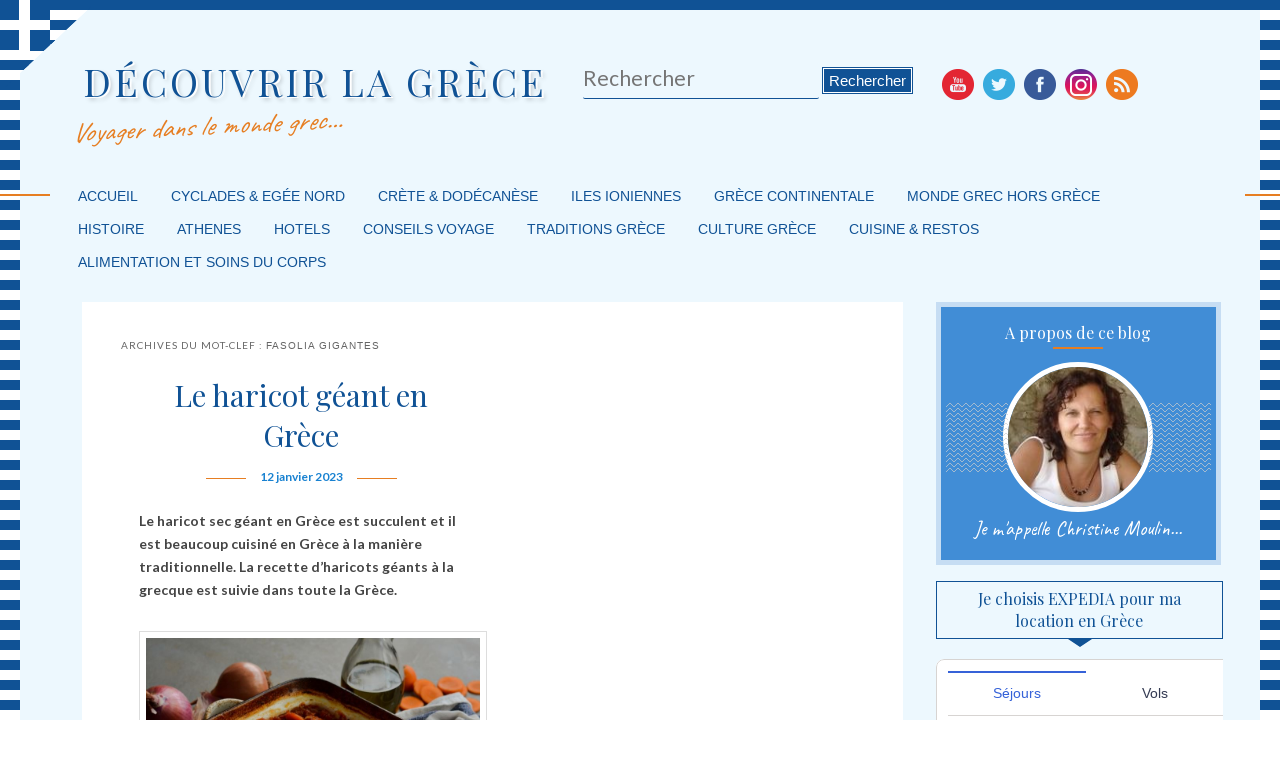

--- FILE ---
content_type: text/html; charset=UTF-8
request_url: https://www.decouvrirlagrece.com/tag/fasolia-gigantes/
body_size: 11111
content:
<!DOCTYPE html>
<!--[if IE 6]> <html id="ie6" class="no-js" lang="fr-FR"> <![endif]-->
<!--[if IE 7]> <html id="ie7" class="no-js" lang="fr-FR"> <![endif]-->
<!--[if IE 8]> <html id="ie8" class="no-js" lang="fr-FR"> <![endif]-->
<!--[if !(IE 6) | !(IE 7) | !(IE 8)  ]><!-->
<html class="no-js new" lang="fr-FR">
<!--<![endif]-->
<head>
<meta name="verification" content="d3b6f1afb8d9d8fdb65b6312601ff4fd" />
<meta charset="UTF-8" />
<meta name="viewport" content="width=device-width, initial-scale=1.0">
<title>fasolia gigantes | DÉCOUVRIR LA GRÈCE</title>
<link rel="shortcut icon" href="https://decouvrirlagrece.com/wp-content/themes/decouvrir-la-grece/images/favicon.ico">
<link rel="profile" href="https://gmpg.org/xfn/11" />
<link rel="stylesheet" type="text/css" media="all" href="https://decouvrirlagrece.com/wp-content/themes/decouvrir-la-grece/style.css" />
<link rel="pingback" href="https://decouvrirlagrece.com/xmlrpc.php" />
        <style type="text/css">
        </style>
        
<!-- All in One SEO Pack 2.8 by Michael Torbert of Semper Fi Web Designob_start_detected [-1,-1] -->
<link rel="canonical" href="https://www.decouvrirlagrece.com/tag/fasolia-gigantes/" />
<!-- /all in one seo pack -->
<link rel="dns-prefetch" href="//connect.facebook.net" />
<link rel='dns-prefetch' href='//decouvrirlagrece.com' />
<link rel='dns-prefetch' href='//connect.facebook.net' />
<link rel='dns-prefetch' href='//s.w.org' />
<link rel="alternate" type="application/rss+xml" title="DÉCOUVRIR LA GRÈCE &raquo; Flux" href="https://www.decouvrirlagrece.com/feed/" />
<link rel="alternate" type="application/rss+xml" title="DÉCOUVRIR LA GRÈCE &raquo; Flux des commentaires" href="https://www.decouvrirlagrece.com/comments/feed/" />
<link rel="alternate" type="application/rss+xml" title="DÉCOUVRIR LA GRÈCE &raquo; Flux de l’étiquette fasolia gigantes" href="https://www.decouvrirlagrece.com/tag/fasolia-gigantes/feed/" />
		<script type="text/javascript">
			window._wpemojiSettings = {"baseUrl":"https:\/\/s.w.org\/images\/core\/emoji\/11\/72x72\/","ext":".png","svgUrl":"https:\/\/s.w.org\/images\/core\/emoji\/11\/svg\/","svgExt":".svg","source":{"concatemoji":"https:\/\/decouvrirlagrece.com\/wp-includes\/js\/wp-emoji-release.min.js?ver=4.9.28"}};
			!function(e,a,t){var n,r,o,i=a.createElement("canvas"),p=i.getContext&&i.getContext("2d");function s(e,t){var a=String.fromCharCode;p.clearRect(0,0,i.width,i.height),p.fillText(a.apply(this,e),0,0);e=i.toDataURL();return p.clearRect(0,0,i.width,i.height),p.fillText(a.apply(this,t),0,0),e===i.toDataURL()}function c(e){var t=a.createElement("script");t.src=e,t.defer=t.type="text/javascript",a.getElementsByTagName("head")[0].appendChild(t)}for(o=Array("flag","emoji"),t.supports={everything:!0,everythingExceptFlag:!0},r=0;r<o.length;r++)t.supports[o[r]]=function(e){if(!p||!p.fillText)return!1;switch(p.textBaseline="top",p.font="600 32px Arial",e){case"flag":return s([55356,56826,55356,56819],[55356,56826,8203,55356,56819])?!1:!s([55356,57332,56128,56423,56128,56418,56128,56421,56128,56430,56128,56423,56128,56447],[55356,57332,8203,56128,56423,8203,56128,56418,8203,56128,56421,8203,56128,56430,8203,56128,56423,8203,56128,56447]);case"emoji":return!s([55358,56760,9792,65039],[55358,56760,8203,9792,65039])}return!1}(o[r]),t.supports.everything=t.supports.everything&&t.supports[o[r]],"flag"!==o[r]&&(t.supports.everythingExceptFlag=t.supports.everythingExceptFlag&&t.supports[o[r]]);t.supports.everythingExceptFlag=t.supports.everythingExceptFlag&&!t.supports.flag,t.DOMReady=!1,t.readyCallback=function(){t.DOMReady=!0},t.supports.everything||(n=function(){t.readyCallback()},a.addEventListener?(a.addEventListener("DOMContentLoaded",n,!1),e.addEventListener("load",n,!1)):(e.attachEvent("onload",n),a.attachEvent("onreadystatechange",function(){"complete"===a.readyState&&t.readyCallback()})),(n=t.source||{}).concatemoji?c(n.concatemoji):n.wpemoji&&n.twemoji&&(c(n.twemoji),c(n.wpemoji)))}(window,document,window._wpemojiSettings);
		</script>
		<style type="text/css">
img.wp-smiley,
img.emoji {
	display: inline !important;
	border: none !important;
	box-shadow: none !important;
	height: 1em !important;
	width: 1em !important;
	margin: 0 .07em !important;
	vertical-align: -0.1em !important;
	background: none !important;
	padding: 0 !important;
}
</style>
<!-- AL2FB CSS -->
<style type="text/css" media="screen">
.al2fb_widget_comments { } .al2fb_widget_comments li { } .al2fb_widget_picture { width: 32px; height: 32px; } .al2fb_widget_name { } .al2fb_widget_comment { } .al2fb_widget_date { font-size: smaller; }</style>
<link rel='stylesheet' id='al2fb_style-css'  href='https://decouvrirlagrece.com/wp-content/plugins/add-link-to-facebook/add-link-to-facebook.css?ver=4.9.28' type='text/css' media='all' />
<link rel='stylesheet' id='easingslider-css'  href='https://decouvrirlagrece.com/wp-content/plugins/easing-slider/assets/css/public.min.css?ver=3.0.8' type='text/css' media='all' />
<link rel='stylesheet' id='fts-feeds-css'  href='https://decouvrirlagrece.com/wp-content/plugins/feed-them-social/feeds/css/styles.css?ver=2.5.1' type='text/css' media='all' />
<link rel='stylesheet' id='ssc-css'  href='https://decouvrirlagrece.com/wp-content/plugins/social-subscribers-counter/inc/widget.css?ver=4.9.28' type='text/css' media='all' />
<link rel='stylesheet' id='wordpress-popular-posts-css-css'  href='https://decouvrirlagrece.com/wp-content/plugins/wordpress-popular-posts/public/css/wpp.css?ver=4.2.0' type='text/css' media='all' />
<link rel='stylesheet' id='js-autocomplete-style-css'  href='https://decouvrirlagrece.com/wp-content/plugins/wp-advanced-search/css/jquery.autocomplete.min.css?ver=1.0' type='text/css' media='all' />
<link rel='stylesheet' id='wpt-twitter-feed-css'  href='https://decouvrirlagrece.com/wp-content/plugins/wp-to-twitter/css/twitter-feed.css?ver=4.9.28' type='text/css' media='all' />
<link rel='stylesheet' id='parent-style-css'  href='https://decouvrirlagrece.com/wp-content/themes/admired/style.css?ver=4.9.28' type='text/css' media='all' />
<link rel='stylesheet' id='light-css'  href='https://decouvrirlagrece.com/wp-content/themes/admired/skins/light.css' type='text/css' media='all' />
<link rel='stylesheet' id='meks-ads-widget-css'  href='https://decouvrirlagrece.com/wp-content/plugins/meks-easy-ads-widget/css/style.css?ver=2.0.4' type='text/css' media='all' />
<script type='text/javascript' src='https://decouvrirlagrece.com/wp-includes/js/jquery/jquery.js?ver=1.12.4'></script>
<script type='text/javascript' src='https://decouvrirlagrece.com/wp-includes/js/jquery/jquery-migrate.min.js?ver=1.4.1'></script>
<script type='text/javascript' src='https://decouvrirlagrece.com/wp-content/themes/admired/js/modernizr-2.0.6.js?ver=2.0.6'></script>
<script type='text/javascript' src='https://decouvrirlagrece.com/wp-content/themes/admired/js/superfish/hoverIntent.js?ver=4.9.28'></script>
<script type='text/javascript' src='https://decouvrirlagrece.com/wp-content/themes/admired/js/superfish/superfish.js?ver=4.9.28'></script>
<script type='text/javascript' src='https://decouvrirlagrece.com/wp-content/plugins/easing-slider/assets/js/public.min.js?ver=3.0.8'></script>
<script type='text/javascript' src='https://decouvrirlagrece.com/wp-content/plugins/feed-them-social/feeds/js/powered-by.js?ver=2.5.1'></script>
<script type='text/javascript' src='https://decouvrirlagrece.com/wp-content/plugins/feed-them-social/feeds/js/fts-global.js?ver=2.5.1'></script>
<script type='text/javascript'>
/* <![CDATA[ */
var wpp_params = {"sampling_active":"0","sampling_rate":"100","ajax_url":"https:\/\/www.decouvrirlagrece.com\/wp-json\/wordpress-popular-posts\/v1\/popular-posts\/","ID":"","token":"927d51ea6a","debug":""};
/* ]]> */
</script>
<script type='text/javascript' src='https://decouvrirlagrece.com/wp-content/plugins/wordpress-popular-posts/public/js/wpp-4.2.0.min.js?ver=4.2.0'></script>
<script type='text/javascript' src='https://decouvrirlagrece.com/wp-includes/js/jquery/ui/core.min.js?ver=1.11.4'></script>
<script type='text/javascript' src='https://decouvrirlagrece.com/wp-includes/js/jquery/ui/widget.min.js?ver=1.11.4'></script>
<script type='text/javascript' src='https://decouvrirlagrece.com/wp-includes/js/jquery/ui/position.min.js?ver=1.11.4'></script>
<script type='text/javascript' src='https://decouvrirlagrece.com/wp-includes/js/jquery/ui/menu.min.js?ver=1.11.4'></script>
<script type='text/javascript' src='https://decouvrirlagrece.com/wp-includes/js/wp-a11y.min.js?ver=4.9.28'></script>
<script type='text/javascript'>
/* <![CDATA[ */
var uiAutocompleteL10n = {"noResults":"Aucun r\u00e9sultat.","oneResult":"Un r\u00e9sultat trouv\u00e9. Utilisez les fl\u00e8ches haut et bas du clavier pour les parcourir. ","manyResults":"%d r\u00e9sultats trouv\u00e9s. Utilisez les fl\u00e8ches haut et bas du clavier pour les parcourir.","itemSelected":"\u00c9l\u00e9ment s\u00e9lectionn\u00e9."};
/* ]]> */
</script>
<script type='text/javascript' src='https://decouvrirlagrece.com/wp-includes/js/jquery/ui/autocomplete.min.js?ver=1.11.4'></script>
<script type='text/javascript'>
/* <![CDATA[ */
var ac_param = {"ajaxurl":"https:\/\/decouvrirlagrece.com\/wp-admin\/admin-ajax.php","selector":".search-field","autoFocus":"","limitDisplay":"5","multiple":"1"};
/* ]]> */
</script>
<script type='text/javascript' src='https://decouvrirlagrece.com/wp-content/plugins/wp-advanced-search/js/autocompleteSearch-min.js?ver=4.9.28'></script>
<script type='text/javascript' src='https://www.decouvrirlagrece.com/wp-content/plugins/wp-content-slideshow-reborn/scripts/jquery.cycle.all.2.72.js?ver=1.3'></script>
<script type='text/javascript' src='https://www.decouvrirlagrece.com/wp-content/plugins/wp-content-slideshow-reborn/scripts/slideshow.js?ver=1.3'></script>
<link rel='https://api.w.org/' href='https://www.decouvrirlagrece.com/wp-json/' />
<link rel="EditURI" type="application/rsd+xml" title="RSD" href="https://decouvrirlagrece.com/xmlrpc.php?rsd" />
<link rel="wlwmanifest" type="application/wlwmanifest+xml" href="https://decouvrirlagrece.com/wp-includes/wlwmanifest.xml" /> 
<meta name="generator" content="WordPress 4.9.28" />
<script id="wpcp_disable_selection" type="text/javascript">
//<![CDATA[
var image_save_msg='You Can Not Save images!';
	var no_menu_msg='Context Menu disabled!';
	var smessage = "Content is protected !!";

function disableEnterKey(e)
{
	if (e.ctrlKey){
     var key;
     if(window.event)
          key = window.event.keyCode;     //IE
     else
          key = e.which;     //firefox (97)
    //if (key != 17) alert(key);
     if (key == 97 || key == 65 || key == 67 || key == 99 || key == 88 || key == 120 || key == 26 || key == 85  || key == 86 || key == 83 || key == 43)
     {
          show_wpcp_message('You are not allowed to copy content or view source');
          return false;
     }else
     	return true;
     }
}

function disable_copy(e)
{	
	var elemtype = e.target.nodeName;
	var isSafari = /Safari/.test(navigator.userAgent) && /Apple Computer/.test(navigator.vendor);
	elemtype = elemtype.toUpperCase();
	var checker_IMG = '';
	if (elemtype == "IMG" && checker_IMG == 'checked' && e.detail >= 2) {show_wpcp_message(alertMsg_IMG);return false;}
	if (elemtype != "TEXT" && elemtype != "TEXTAREA" && elemtype != "INPUT" && elemtype != "PASSWORD" && elemtype != "SELECT" && elemtype != "OPTION" && elemtype != "EMBED")
	{
		if (smessage !== "" && e.detail == 2)
			show_wpcp_message(smessage);
		
		if (isSafari)
			return true;
		else
			return false;
	}	
}
function disable_copy_ie()
{
	var elemtype = window.event.srcElement.nodeName;
	elemtype = elemtype.toUpperCase();
	if (elemtype == "IMG") {show_wpcp_message(alertMsg_IMG);return false;}
	if (elemtype != "TEXT" && elemtype != "TEXTAREA" && elemtype != "INPUT" && elemtype != "PASSWORD" && elemtype != "SELECT" && elemtype != "OPTION" && elemtype != "EMBED")
	{
		//alert(navigator.userAgent.indexOf('MSIE'));
			//if (smessage !== "") show_wpcp_message(smessage);
		return false;
	}
}	
function reEnable()
{
	return true;
}
document.onkeydown = disableEnterKey;
document.onselectstart = disable_copy_ie;
if(navigator.userAgent.indexOf('MSIE')==-1)
{
	document.onmousedown = disable_copy;
	document.onclick = reEnable;
}
function disableSelection(target)
{
    //For IE This code will work
    if (typeof target.onselectstart!="undefined")
    target.onselectstart = disable_copy_ie;
    
    //For Firefox This code will work
    else if (typeof target.style.MozUserSelect!="undefined")
    {target.style.MozUserSelect="none";}
    
    //All other  (ie: Opera) This code will work
    else
    target.onmousedown=function(){return false}
    target.style.cursor = "default";
}
//Calling the JS function directly just after body load
window.onload = function(){disableSelection(document.body);};
//]]>
</script>
	<script id="wpcp_disable_Right_Click" type="text/javascript">
	//<![CDATA[
	document.ondragstart = function() { return false;}
	/* ^^^^^^^^^^^^^^^^^^^^^^^^^^^^^^^^^^^^^^^^^^^^^^^^^^^^^^^^^^^^^^
	Disable context menu on images by GreenLava Version 1.0
	^^^^^^^^^^^^^^^^^^^^^^^^^^^^^^^^^^^^^^^^^^^^^^^^^^^^^^^^^^^^^^ */
	    function nocontext(e) {
	       return false;
	    }
	    document.oncontextmenu = nocontext;
	//]]>
	</script>
<style>
.unselectable
{
-moz-user-select:none;
-webkit-user-select:none;
cursor: default;
}
html
{
-webkit-touch-callout: none;
-webkit-user-select: none;
-khtml-user-select: none;
-moz-user-select: none;
-ms-user-select: none;
user-select: none;
-webkit-tap-highlight-color: rgba(0,0,0,0);
}
</style>
<script id="wpcp_css_disable_selection" type="text/javascript">
var e = document.getElementsByTagName('body')[0];
if(e)
{
	e.setAttribute('unselectable',on);
}
</script>
	<link href='https://fonts.googleapis.com/css?family=Raleway' rel='stylesheet' type='text/css'>
		
<style type="text/css">
a:visited{ color: #0e9df0;}
.entry-title, .entry-title a{ color: #101178;}
.calendar{ border: 1px solid #3082c9;}
.calendar > .month{ background-color: #2752b8;}
.calendar > .day{ background-color: #3f4ba6;}
body, input, textarea, .page-title span, .pingback a.url { font-family: Arial, sans-serif;}
#site-title, #site-description { font-family: Raleway;}
#header-logo{ background: url(https://decouvrirlagrece.com/wp-content/uploads/2013/09/sant-right.jpg) no-repeat;}
#nav-bottom-wrap {background: #048fd9; border: 1px solid #048fd9;} #nav-menu2 .menu-header li, div.menu li { border-right: 2px groove #048fd9;} #nav-menu2 {text-shadow: none;}
#nav-menu2 a {color: #ffffff;} #nav-menu2{text-shadow:none}
#nav-menu {background-color: #7f918d;}
#nav-menu .menu-header,#nav-menu2 .menu-header, div.menu {font-weight: normal;}
.sf-menu a.sf-with-ul { padding-right: 2.25em;} 
#nav-menu2 a{ line-height: 33px;} 
.sf-sub-indicator{ background: url(https://decouvrirlagrece.com/wp-content/themes/admired/js/superfish/images/Blue.png);}
#site-title a { color: #f5f5f5;}
#site-description{ color: #e9f2f2;}
#nav-menu2, #nav-menu2 .menu-header, div.menu { width: 91.61%; max-width: 1050px; margin-left: 10px; }
.widget-title{ background: #2850c9;}
#supplementary{padding-top: 1.625em;}
.pagination span, .pagination a { background: #4266c2;}
.pagination a:hover{ color: #615b55;}
.pagination a:hover{ background: #e6e9f2;}
.pagination .current{ color: #eddfed;}
.pagination .current{ background: #dadee8;}
div.admired-social { top: 47px;}
#branding #searchform { top: 0;}
</style><!-- end of style section -->

<script>
	jQuery(function(){jQuery('ul.sf-menu').superfish({animation: {opacity:'show',height:'show'}, speed: 300});});
	</script>

<!-- End of Theme options -->
		<style type="text/css">.recentcomments a{display:inline !important;padding:0 !important;margin:0 !important;}</style>
		<style type="text/css" media="screen">body{position:relative}#dynamic-to-top{display:none;overflow:hidden;width:auto;z-index:90;position:fixed;bottom:20px;right:20px;top:auto;left:auto;font-family:sans-serif;font-size:1em;color:#fff;text-decoration:none;padding:17px 16px;border:1px solid #000;background:#272727;-webkit-background-origin:border;-moz-background-origin:border;-icab-background-origin:border;-khtml-background-origin:border;-o-background-origin:border;background-origin:border;-webkit-background-clip:padding-box;-moz-background-clip:padding-box;-icab-background-clip:padding-box;-khtml-background-clip:padding-box;-o-background-clip:padding-box;background-clip:padding-box;-webkit-box-shadow:0 1px 3px rgba( 0, 0, 0, 0.4 ), inset 0 0 0 1px rgba( 0, 0, 0, 0.2 ), inset 0 1px 0 rgba( 255, 255, 255, .4 ), inset 0 10px 10px rgba( 255, 255, 255, .1 );-ms-box-shadow:0 1px 3px rgba( 0, 0, 0, 0.4 ), inset 0 0 0 1px rgba( 0, 0, 0, 0.2 ), inset 0 1px 0 rgba( 255, 255, 255, .4 ), inset 0 10px 10px rgba( 255, 255, 255, .1 );-moz-box-shadow:0 1px 3px rgba( 0, 0, 0, 0.4 ), inset 0 0 0 1px rgba( 0, 0, 0, 0.2 ), inset 0 1px 0 rgba( 255, 255, 255, .4 ), inset 0 10px 10px rgba( 255, 255, 255, .1 );-o-box-shadow:0 1px 3px rgba( 0, 0, 0, 0.4 ), inset 0 0 0 1px rgba( 0, 0, 0, 0.2 ), inset 0 1px 0 rgba( 255, 255, 255, .4 ), inset 0 10px 10px rgba( 255, 255, 255, .1 );-khtml-box-shadow:0 1px 3px rgba( 0, 0, 0, 0.4 ), inset 0 0 0 1px rgba( 0, 0, 0, 0.2 ), inset 0 1px 0 rgba( 255, 255, 255, .4 ), inset 0 10px 10px rgba( 255, 255, 255, .1 );-icab-box-shadow:0 1px 3px rgba( 0, 0, 0, 0.4 ), inset 0 0 0 1px rgba( 0, 0, 0, 0.2 ), inset 0 1px 0 rgba( 255, 255, 255, .4 ), inset 0 10px 10px rgba( 255, 255, 255, .1 );box-shadow:0 1px 3px rgba( 0, 0, 0, 0.4 ), inset 0 0 0 1px rgba( 0, 0, 0, 0.2 ), inset 0 1px 0 rgba( 255, 255, 255, .4 ), inset 0 10px 10px rgba( 255, 255, 255, .1 );-webkit-border-radius:30px;-moz-border-radius:30px;-icab-border-radius:30px;-khtml-border-radius:30px;border-radius:30px}#dynamic-to-top:hover{background:#4e9c9c;background:#272727 -webkit-gradient( linear, 0% 0%, 0% 100%, from( rgba( 255, 255, 255, .2 ) ), to( rgba( 0, 0, 0, 0 ) ) );background:#272727 -webkit-linear-gradient( top, rgba( 255, 255, 255, .2 ), rgba( 0, 0, 0, 0 ) );background:#272727 -khtml-linear-gradient( top, rgba( 255, 255, 255, .2 ), rgba( 0, 0, 0, 0 ) );background:#272727 -moz-linear-gradient( top, rgba( 255, 255, 255, .2 ), rgba( 0, 0, 0, 0 ) );background:#272727 -o-linear-gradient( top, rgba( 255, 255, 255, .2 ), rgba( 0, 0, 0, 0 ) );background:#272727 -ms-linear-gradient( top, rgba( 255, 255, 255, .2 ), rgba( 0, 0, 0, 0 ) );background:#272727 -icab-linear-gradient( top, rgba( 255, 255, 255, .2 ), rgba( 0, 0, 0, 0 ) );background:#272727 linear-gradient( top, rgba( 255, 255, 255, .2 ), rgba( 0, 0, 0, 0 ) );cursor:pointer}#dynamic-to-top:active{background:#272727;background:#272727 -webkit-gradient( linear, 0% 0%, 0% 100%, from( rgba( 0, 0, 0, .3 ) ), to( rgba( 0, 0, 0, 0 ) ) );background:#272727 -webkit-linear-gradient( top, rgba( 0, 0, 0, .1 ), rgba( 0, 0, 0, 0 ) );background:#272727 -moz-linear-gradient( top, rgba( 0, 0, 0, .1 ), rgba( 0, 0, 0, 0 ) );background:#272727 -khtml-linear-gradient( top, rgba( 0, 0, 0, .1 ), rgba( 0, 0, 0, 0 ) );background:#272727 -o-linear-gradient( top, rgba( 0, 0, 0, .1 ), rgba( 0, 0, 0, 0 ) );background:#272727 -ms-linear-gradient( top, rgba( 0, 0, 0, .1 ), rgba( 0, 0, 0, 0 ) );background:#272727 -icab-linear-gradient( top, rgba( 0, 0, 0, .1 ), rgba( 0, 0, 0, 0 ) );background:#272727 linear-gradient( top, rgba( 0, 0, 0, .1 ), rgba( 0, 0, 0, 0 ) )}#dynamic-to-top,#dynamic-to-top:active,#dynamic-to-top:focus,#dynamic-to-top:hover{outline:none}#dynamic-to-top span{display:block;overflow:hidden;width:14px;height:12px;background:url( https://decouvrirlagrece.com/wp-content/plugins/dynamic-to-top/css/images/up.png )no-repeat center center}</style><meta property="og:site_name" content="DÉCOUVRIR LA GRÈCE" />
<meta property="og:type" content="website" />
<meta property="og:locale" content="fr_FR" />
<meta property="fb:app_id" content="537904919552960" />
<link rel="icon" href="https://decouvrirlagrece.com/wp-content/uploads/2019/02/cropped-SeptSantorini-10244-3-32x32.jpg" sizes="32x32" />
<link rel="icon" href="https://decouvrirlagrece.com/wp-content/uploads/2019/02/cropped-SeptSantorini-10244-3-192x192.jpg" sizes="192x192" />
<link rel="apple-touch-icon-precomposed" href="https://decouvrirlagrece.com/wp-content/uploads/2019/02/cropped-SeptSantorini-10244-3-180x180.jpg" />
<meta name="msapplication-TileImage" content="https://decouvrirlagrece.com/wp-content/uploads/2019/02/cropped-SeptSantorini-10244-3-270x270.jpg" />
<script type="text/javascript">

  var _gaq = _gaq || [];
  _gaq.push(['_setAccount', 'UA-38167260-1']);
  _gaq.push(['_trackPageview']);

  (function() {
    var ga = document.createElement('script'); ga.type = 'text/javascript'; ga.async = true;
    ga.src = ('https:' == document.location.protocol ? 'https://ssl' : 'http://www') + '.google-analytics.com/ga.js';
    var s = document.getElementsByTagName('script')[0]; s.parentNode.insertBefore(ga, s);
  })();

</script>

</head>
<script language="javascript"> 
<!-- 
function BoutonDroit() 
{ 
if((event.button==2)||(event.button==3)||(event.button==4)) 
alert('\xA9 Copyright - Merci de respecter mon travail !'); 
} 
document.onmousedown=BoutonDroit; 
//--> 
</script>
<body data-rsssl=1 class="archive tag tag-fasolia-gigantes tag-3130 unselectable two-column right-sidebar single-author">

	<div id="head-wrapper">
				<header id="branding" role="banner">
			<div id="header-group" class="clearfix">
				<div id="header-logo">
										<hgroup>
						<h1 id="site-title"><span><a href="https://www.decouvrirlagrece.com/" title="DÉCOUVRIR LA GRÈCE" rel="home">DÉCOUVRIR LA GRÈCE</a></span></h1>
						<h2 id="site-description">Voyager dans le monde grec&#8230;</h2>
					</hgroup>
						<form onsubmit="if(document.getElementById('s').value == '') { return false; }" method="get" id="searchform" action="https://www.decouvrirlagrece.com/">
		<label for="s" class="assistive-text">Rechercher</label>
		<input type="text" class="field" name="s" id="s" placeholder="Rechercher" />
		<input type="submit" class="submit" name="submit" id="searchsubmit" value="Rechercher" />
	</form>
					<div class="admired-social">
						<ul class="admired-social">
							<li><a target="_blank" href="http://youtube.com/user/decouvrirlagrece" id="admired-youtube" title="Youtube"></a></li>
							
							<li><a target="_blank" href="http://twitter.com/christinemouli1" id="admired-twitter" title="Twitter"></a></li>
							<li><a target="_blank" href="http://facebook.com/DecouvrirLaGrece" id="admired-facebook" title="Facebook"></a></li>
							<li><a target="_blank" href="https://www.instagram.com/chrmoulin" id="admired-instagram" title="instagram"></a></li>
							<li><a target="_blank" href="https://www.decouvrirlagrece.com/feed/rss/" id="admired-rss" title="RSS"></a></li>		
						</ul>
					</div>
				</div>
			</div>
		</header><!-- #branding -->
	</div><!-- #head-wrapper -->
<div id="page" class="hfeed">

		<div id="nav-bottom-menu">
		<div id="nav-bottom-wrap">
			<nav id="nav-menu2" role="navigation">
				<h3 class="assistive-text">Menu principal</h3>
								<div class="skip-link"><a class="assistive-text" href="#content" title="Masquer la navigation principale">Masquer la navigation principale</a></div>
				<div class="skip-link"><a class="assistive-text" href="#secondary" title="Masquer la navigation secondaire">Masquer la navigation secondaire</a></div>
								<div class="menu-header clearfix"><ul id="menu-categories" class="sf-menu"><li id="menu-item-99" class="menu-item menu-item-type-custom menu-item-object-custom menu-item-home menu-item-99"><a href="https://www.decouvrirlagrece.com/">Accueil</a></li>
<li id="menu-item-1880" class="menu-item menu-item-type-taxonomy menu-item-object-category menu-item-1880"><a href="https://www.decouvrirlagrece.com/category/iles-des-cyclades-et-egee-nord/">Cyclades &#038; Egée Nord</a></li>
<li id="menu-item-1882" class="menu-item menu-item-type-taxonomy menu-item-object-category menu-item-1882"><a href="https://www.decouvrirlagrece.com/category/crete-et-dodecanese/">Crète &#038; Dodécanèse</a></li>
<li id="menu-item-3884" class="menu-item menu-item-type-taxonomy menu-item-object-category menu-item-3884"><a href="https://www.decouvrirlagrece.com/category/iles-ioniennes-ouest/">Iles ioniennes</a></li>
<li id="menu-item-3881" class="menu-item menu-item-type-taxonomy menu-item-object-category menu-item-3881"><a href="https://www.decouvrirlagrece.com/category/grece-continentale/">Grèce continentale</a></li>
<li id="menu-item-3898" class="menu-item menu-item-type-taxonomy menu-item-object-category menu-item-3898"><a href="https://www.decouvrirlagrece.com/category/monde-grec-hors-grece/">Monde grec hors Grèce</a></li>
<li id="menu-item-4430" class="menu-item menu-item-type-taxonomy menu-item-object-category menu-item-4430"><a href="https://www.decouvrirlagrece.com/category/histoire/">Histoire</a></li>
<li id="menu-item-5485" class="menu-item menu-item-type-taxonomy menu-item-object-category menu-item-5485"><a href="https://www.decouvrirlagrece.com/category/athenes-2/">Athenes</a></li>
<li id="menu-item-5635" class="menu-item menu-item-type-taxonomy menu-item-object-category menu-item-5635"><a href="https://www.decouvrirlagrece.com/category/hotels/">Hotels</a></li>
<li id="menu-item-6540" class="menu-item menu-item-type-taxonomy menu-item-object-category menu-item-6540"><a href="https://www.decouvrirlagrece.com/category/conseils-voyage/">Conseils Voyage</a></li>
<li id="menu-item-4436" class="menu-item menu-item-type-taxonomy menu-item-object-category menu-item-4436"><a href="https://www.decouvrirlagrece.com/category/traditions-grece/">Traditions Grèce</a></li>
<li id="menu-item-4422" class="menu-item menu-item-type-taxonomy menu-item-object-category menu-item-4422"><a href="https://www.decouvrirlagrece.com/category/culture-grece/">Culture Grèce</a></li>
<li id="menu-item-4421" class="menu-item menu-item-type-taxonomy menu-item-object-category menu-item-has-children menu-item-4421"><a href="https://www.decouvrirlagrece.com/category/cuisine-grecque-restos/">Cuisine &#038; Restos</a>
<ul class="sub-menu">
	<li id="menu-item-4433" class="menu-item menu-item-type-taxonomy menu-item-object-category menu-item-4433"><a href="https://www.decouvrirlagrece.com/category/recettes-grecques/">Recettes grecques</a></li>
	<li id="menu-item-4434" class="menu-item menu-item-type-taxonomy menu-item-object-category menu-item-4434"><a href="https://www.decouvrirlagrece.com/category/restaurants-grecs/">Restaurants grecs</a></li>
</ul>
</li>
<li id="menu-item-5759" class="menu-item menu-item-type-taxonomy menu-item-object-category menu-item-5759"><a href="https://www.decouvrirlagrece.com/category/soins-et-beaute/">Alimentation et soins du corps</a></li>
</ul></div>									</nav><!-- #nav-menu2 -->
		</div>
	</div>
	<div id="main">
		<section id="primary">
			<div id="content" role="main">

			
				<header class="page-header">
					<h1 class="page-title">Archives du mot-clef : <span>fasolia gigantes</span></h1>

									</header>

				
								
					
	<article id="post-15777" class="post-15777 post type-post status-publish format-standard has-post-thumbnail hentry category-cuisine-grecque category-recettes-grecques tag-fasolia-gigantes tag-haricots-secs-geants tag-recette-haricots-secs tag-haricots-secs-a-la-grecque tag-recettes-grecques-legumineuses">
		<header class="entry-header">
							<div class="calendar">
					<span class="month">Jan</span>
					<span class="day">12</span>
				</div><!-- calendar -->			<h1 class="entry-title"><a href="https://www.decouvrirlagrece.com/le-haricot-geant-en-grece/" title="Permalink to Le haricot géant en Grèce" rel="bookmark">Le haricot géant en Grèce</a></h1>
			
						<div class="entry-meta">
				<span class="sep">Publié le </span><a href="https://www.decouvrirlagrece.com/le-haricot-geant-en-grece/" title="10 h 34 min" rel="bookmark"><time class="entry-date" datetime="2023-01-12T10:34:18+00:00" pubdate>12 janvier 2023</time></a><span class="by-author"> <span class="sep"> par </span> <span class="author vcard"><a class="url fn n" href="https://www.decouvrirlagrece.com/author/admin/" title="View all posts by ChristineM" rel="author">ChristineM</a></span></span>			</div><!-- .entry-meta -->
			
		</header><!-- .entry-header -->

				<div class="entry-content">
			<p><strong>Le haricot sec géant en Grèce est succulent et il est beaucoup cuisiné en Grèce à la manière traditionnelle. La recette d&#8217;haricots géants à la grecque est suivie dans toute la Grèce.</strong></p>
<p><img class="alignleft  wp-image-15790" src="https://decouvrirlagrece.com/wp-content/uploads/2023/01/γεαντ.jpg" alt="" width="276" height="210" /></p>
<p>&nbsp;</p>
<p>&nbsp;</p>
<p>&nbsp;</p>
<p>&nbsp;</p>
<p>&nbsp;</p>
<p> <a href="https://www.decouvrirlagrece.com/le-haricot-geant-en-grece/#more-15777" class="more-link">Lire la suite <span class="meta-nav">&rarr;</span></a></p>
<div class="al2fb_like_button"><div id="fb-root"></div><script type="text/javascript">
(function(d, s, id) {
  var js, fjs = d.getElementsByTagName(s)[0];
  if (d.getElementById(id)) return;
  js = d.createElement(s); js.id = id;
  js.src = "//connect.facebook.net/fr_FR/all.js#xfbml=1&appId=550377671652530";
  fjs.parentNode.insertBefore(js, fjs);
}(document, "script", "facebook-jssdk"));
</script>
<fb:like href="https://www.decouvrirlagrece.com/le-haricot-geant-en-grece/" layout="button_count" show_faces="true" share="false" width="450" action="like" font="arial" colorscheme="light" ref="AL2FB"></fb:like></div>					</div><!-- .entry-content -->
				<div style="clear:both;"></div>
		<footer class="entry-meta" style="clear:both;">
												<span class="cat-links">
				<span class="entry-utility-prep entry-utility-prep-cat-links">Posté dans</span> <a href="https://www.decouvrirlagrece.com/category/cuisine-grecque/" rel="category tag">Cuisine grecque</a>, <a href="https://www.decouvrirlagrece.com/category/recettes-grecques/" rel="category tag">Recettes grecques</a>			</span>
									<span class="sep"> | </span>
							<span class="tag-links">
				<span class="entry-utility-prep entry-utility-prep-tag-links">Mots-clefs&nbsp;:</span> <a href="https://www.decouvrirlagrece.com/tag/fasolia-gigantes/" rel="tag">fasolia gigantes</a>, <a href="https://www.decouvrirlagrece.com/tag/haricots-secs-geants/" rel="tag">haricots secs géants</a>, <a href="https://www.decouvrirlagrece.com/tag/recette-haricots-secs/" rel="tag">recette haricots secs</a>, <a href="https://www.decouvrirlagrece.com/tag/haricots-secs-a-la-grecque/" rel="tag">haricots secs à la grecque</a>, <a href="https://www.decouvrirlagrece.com/tag/recettes-grecques-legumineuses/" rel="tag">recettes grecques légumineuses</a>			</span>
						
									<span class="sep"> | </span>
						<span class="comments-link"><a href="https://www.decouvrirlagrece.com/le-haricot-geant-en-grece/#respond"><span class="leave-reply">Répondre</span></a></span>
			
					</footer><!-- #entry-meta -->
	</article><!-- #post-15777 -->

				
				
			
			</div><!-- #content -->
		</section><!-- #primary -->

		<div id="secondary" class="widget-area" role="complementary">
			<aside id="widget_sp_image-4" class="widget widget_sp_image"><h3 class="widget-title">A propos de ce blog </h3><a href="https://www.decouvrirlagrece.com/about/" target="_self" class="widget_sp_image-image-link" title="A propos de ce blog "><img width="150" height="150" alt="Christina" class="attachment-thumbnail aligncenter" style="max-width: 100%;" src="https://decouvrirlagrece.com/wp-content/uploads/2019/05/christine-150x150.jpg" /></a><div class="widget_sp_image-description" ><p>Je m'appelle Christine Moulin...</p>
</div></aside>		</div><!-- #secondary .widget-area -->
		
		<div id="tertiary" class="widget-area" role="complementary">
			
				<aside id="text-3" class="widget widget_text"><h3 class="widget-title">Je choisis EXPEDIA pour ma location en Grèce</h3>			<div class="textwidget"><div class="eg-widget" data-widget="search" data-program="fr-expedia" data-lobs="stays,flights" data-network="pz" data-camref="1110la6i9" data-pubref=""></div>
<p><script class="eg-widgets-script" src="https://creator.expediagroup.com/products/widgets/assets/eg-widgets.js"></script></p>
</div>
		</aside><aside id="widget_sp_image-6" class="widget widget_sp_image"><h3 class="widget-title">Je choisis mon guide en cliquant sur l&#8217;image</h3><img width="366" height="235" alt="Je choisis mon guide en cliquant sur l&#8217;image" class="attachment-full" style="max-width: 100%;" srcset="https://decouvrirlagrece.com/wp-content/uploads/2025/02/athenss.png 366w, https://decouvrirlagrece.com/wp-content/uploads/2025/02/athenss-300x193.png 300w" sizes="(max-width: 366px) 100vw, 366px" src="https://decouvrirlagrece.com/wp-content/uploads/2025/02/athenss.png" /></aside><aside id="categories-2" class="widget widget_categories"><h3 class="widget-title">Catégories</h3><form action="https://www.decouvrirlagrece.com" method="get"><label class="screen-reader-text" for="cat">Catégories</label><select  name='cat' id='cat' class='postform' >
	<option value='-1'>Sélectionner une catégorie</option>
	<option class="level-0" value="250">Restaurants grecs&nbsp;&nbsp;(12)</option>
	<option class="level-0" value="1369">Athenes&nbsp;&nbsp;(64)</option>
	<option class="level-0" value="956">Hotels&nbsp;&nbsp;(15)</option>
	<option class="level-0" value="435">Recettes grecques&nbsp;&nbsp;(73)</option>
	<option class="level-0" value="414">Monde Grec hors Grèce&nbsp;&nbsp;(28)</option>
	<option class="level-0" value="399">Grèce continentale&nbsp;&nbsp;(168)</option>
	<option class="level-0" value="398">Iles ioniennes (Ouest)&nbsp;&nbsp;(24)</option>
	<option class="level-0" value="386">Crète et Dodécanèse&nbsp;&nbsp;(53)</option>
	<option class="level-0" value="385">Iles des Cyclades et Egée Nord&nbsp;&nbsp;(68)</option>
	<option class="level-0" value="384">Conseils Voyage&nbsp;&nbsp;(58)</option>
	<option class="level-0" value="270">Vins grecs&nbsp;&nbsp;(2)</option>
	<option class="level-0" value="259">Ou aller en Grèce&nbsp;&nbsp;(362)</option>
	<option class="level-0" value="251">Cuisine Grecque &amp; Restos&nbsp;&nbsp;(97)</option>
	<option class="level-0" value="6">Voyager en Grèce&nbsp;&nbsp;(380)</option>
	<option class="level-0" value="245">Soins et beauté&nbsp;&nbsp;(16)</option>
	<option class="level-0" value="234">Célébrités&nbsp;&nbsp;(9)</option>
	<option class="level-0" value="230">Livres&nbsp;&nbsp;(2)</option>
	<option class="level-0" value="226">Boutique&nbsp;&nbsp;(2)</option>
	<option class="level-0" value="220">Actualités en Grèce&nbsp;&nbsp;(2)</option>
	<option class="level-0" value="214">Culture &amp; Histoire Grecque&nbsp;&nbsp;(1)</option>
	<option class="level-0" value="193">Vols&nbsp;&nbsp;(4)</option>
	<option class="level-0" value="23">Traditions Grèce&nbsp;&nbsp;(27)</option>
	<option class="level-0" value="18">Culture Grèce&nbsp;&nbsp;(80)</option>
	<option class="level-0" value="11">Histoire&nbsp;&nbsp;(97)</option>
	<option class="level-0" value="7">Cuisine grecque&nbsp;&nbsp;(33)</option>
</select>
</form>
<script type='text/javascript'>
/* <![CDATA[ */
(function() {
	var dropdown = document.getElementById( "cat" );
	function onCatChange() {
		if ( dropdown.options[ dropdown.selectedIndex ].value > 0 ) {
			dropdown.parentNode.submit();
		}
	}
	dropdown.onchange = onCatChange;
})();
/* ]]> */
</script>

</aside><aside id="recent-comments-2" class="widget widget_recent_comments"><h3 class="widget-title">Commentaires récents</h3><ul id="recentcomments"><li class="recentcomments"><span class="comment-author-link">Robert</span> dans <a href="https://www.decouvrirlagrece.com/citations-grecques-antiques-qui-sont-toujours-valables/#comment-192710">Citations grecques antiques encore valables aujourd&#8217;hui</a></li><li class="recentcomments"><span class="comment-author-link"><a href='https://www.decouvrirlagrece.com' rel='external nofollow' class='url'>ChristineM</a></span> dans <a href="https://www.decouvrirlagrece.com/aller-a-kefalonia-ile-de-louest-de-la-grece/#comment-192694">Aller à Kefalonia ,île de l&#8217;ouest de la Grèce</a></li><li class="recentcomments"><span class="comment-author-link">Marine</span> dans <a href="https://www.decouvrirlagrece.com/aller-a-kefalonia-ile-de-louest-de-la-grece/#comment-192692">Aller à Kefalonia ,île de l&#8217;ouest de la Grèce</a></li><li class="recentcomments"><span class="comment-author-link">Noam</span> dans <a href="https://www.decouvrirlagrece.com/les-plantes-sauvages-grecques/#comment-191340">Les plantes sauvages grecques</a></li><li class="recentcomments"><span class="comment-author-link">Job</span> dans <a href="https://www.decouvrirlagrece.com/le-miel-de-grece-est-exceptionnel/#comment-191164">Le miel de Grèce est exceptionnel</a></li><li class="recentcomments"><span class="comment-author-link">N.</span> dans <a href="https://www.decouvrirlagrece.com/en-direction-du-lac-karla/#comment-191070">En direction du lac Karla</a></li><li class="recentcomments"><span class="comment-author-link"><a href='https://www.decouvrirlagrece.com' rel='external nofollow' class='url'>ChristineM</a></span> dans <a href="https://www.decouvrirlagrece.com/trizonia-au-fond-dune-langue-de-terre-verte/#comment-190734">Trizonia au fond d&#8217;une langue de terre verte</a></li><li class="recentcomments"><span class="comment-author-link">Durieux</span> dans <a href="https://www.decouvrirlagrece.com/trizonia-au-fond-dune-langue-de-terre-verte/#comment-190732">Trizonia au fond d&#8217;une langue de terre verte</a></li></ul></aside>			
		</div><!-- #tertiary .widget-area -->
		
	</div><!-- #main -->
	
</div><!-- #page -->
<footer id="footer" class="clearfix" role="contentinfo">
	<section id="colophon" class="clearfix">
		
			<div id="footer-html">
							</div><!-- #footer-html -->
			<div id="footer-info">
									<div id="site-info">
						Copyright © 2025. All rights reserved. Decouvrir la Grece par Christine Moulin					</div>
							</div>
	</section>
</footer><!-- #footer -->

	<div id="wpcp-error-message" class="msgmsg-box-wpcp warning-wpcp hideme"><span>error: </span>Content is protected !!</div>
	<script>
	var timeout_result;
	function show_wpcp_message(smessage)
	{
		if (smessage !== "")
			{
			var smessage_text = '<span>Alert: </span>'+smessage;
			document.getElementById("wpcp-error-message").innerHTML = smessage_text;
			document.getElementById("wpcp-error-message").className = "msgmsg-box-wpcp warning-wpcp showme";
			clearTimeout(timeout_result);
			timeout_result = setTimeout(hide_message, 3000);
			}
	}
	function hide_message()
	{
		document.getElementById("wpcp-error-message").className = "msgmsg-box-wpcp warning-wpcp hideme";
	}
	</script>
	<style type="text/css">
	#wpcp-error-message {
	    direction: ltr;
	    text-align: center;
	    transition: opacity 900ms ease 0s;
	    z-index: 99999999;
	}
	.hideme {
    	opacity:0;
    	visibility: hidden;
	}
	.showme {
    	opacity:1;
    	visibility: visible;
	}
	.msgmsg-box-wpcp {
		border-radius: 10px;
		color: #555;
		font-family: Tahoma;
		font-size: 11px;
		margin: 10px;
		padding: 10px 36px;
		position: fixed;
		width: 255px;
		top: 50%;
  		left: 50%;
  		margin-top: -10px;
  		margin-left: -130px;
  		-webkit-box-shadow: 0px 0px 34px 2px rgba(242,191,191,1);
		-moz-box-shadow: 0px 0px 34px 2px rgba(242,191,191,1);
		box-shadow: 0px 0px 34px 2px rgba(242,191,191,1);
	}
	.msgmsg-box-wpcp span {
		font-weight:bold;
		text-transform:uppercase;
	}
	.error-wpcp {		background:#ffecec url('https://decouvrirlagrece.com/wp-content/plugins/wp-content-copy-protector/images/error.png') no-repeat 10px 50%;
		border:1px solid #f5aca6;
	}
	.success {
		background:#e9ffd9 url('https://decouvrirlagrece.com/wp-content/plugins/wp-content-copy-protector/images/success.png') no-repeat 10px 50%;
		border:1px solid #a6ca8a;
	}
	.warning-wpcp {
		background:#ffecec url('https://decouvrirlagrece.com/wp-content/plugins/wp-content-copy-protector/images/warning.png') no-repeat 10px 50%;
		border:1px solid #f5aca6;
	}
	.notice {
		background:#e3f7fc url('https://decouvrirlagrece.com/wp-content/plugins/wp-content-copy-protector/images/notice.png') no-repeat 10px 50%;
		border:1px solid #8ed9f6;
	}
    </style>
<script type='text/javascript' src='https://decouvrirlagrece.com/wp-content/plugins/dynamic-to-top/js/libs/jquery.easing.js?ver=1.3'></script>
<script type='text/javascript'>
/* <![CDATA[ */
var mv_dynamic_to_top = {"text":"0","version":"0","min":"200","speed":"1000","easing":"easeInOutExpo","margin":"20"};
/* ]]> */
</script>
<script type='text/javascript' src='https://decouvrirlagrece.com/wp-content/plugins/dynamic-to-top/js/dynamic.to.top.min.js?ver=3.5'></script>
<script type='text/javascript'>
/* <![CDATA[ */
var FB_WP=FB_WP||{};FB_WP.queue={_methods:[],flushed:false,add:function(fn){FB_WP.queue.flushed?fn():FB_WP.queue._methods.push(fn)},flush:function(){for(var fn;fn=FB_WP.queue._methods.shift();){fn()}FB_WP.queue.flushed=true}};window.fbAsyncInit=function(){FB.init({"xfbml":true,"appId":"537904919552960"});if(FB_WP && FB_WP.queue && FB_WP.queue.flush){FB_WP.queue.flush()}}
/* ]]> */
</script>
<script type="text/javascript">(function(d,s,id){var js,fjs=d.getElementsByTagName(s)[0];if(d.getElementById(id)){return}js=d.createElement(s);js.id=id;js.src="https:\/\/connect.facebook.net\/fr_FR\/all.js";fjs.parentNode.insertBefore(js,fjs)}(document,"script","facebook-jssdk"));</script>
<script type='text/javascript' src='https://decouvrirlagrece.com/wp-includes/js/wp-embed.min.js?ver=4.9.28'></script>
<div id="fb-root"></div>
</body>
</html>
